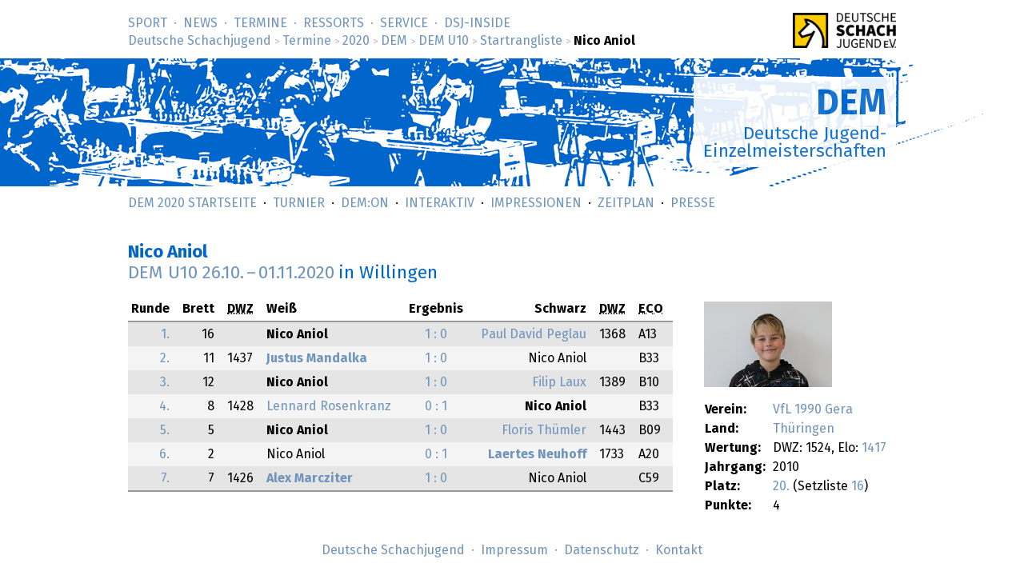

--- FILE ---
content_type: text/html; charset=utf-8
request_url: https://www.deutsche-schachjugend.de/2020/dem-u10/spieler/16/
body_size: 1968
content:
<!DOCTYPE html>
<html lang="de">
<head>
	<title>Nico  Aniol – DEM U10 2020 (Deutsche Schachjugend)</title>
	<meta name="viewport" content="width=device-width, initial-scale=1">
<link rel="stylesheet" href="/_behaviour/magnific-popup/dist/magnific-popup.css"> 
	<link rel="next" href="../17/" title="Nächste/r in Setzliste">
	<link rel="prev" href="../15/" title="Vorherige/r in Setzliste">
	<link rel="stylesheet" type="text/css" href="/_layout/tournaments/tournaments.css">
	<link rel="stylesheet" type="text/css" href="/_layout/dsj16/dsj16.css">
	<link rel="icon" href="/favicon.ico" type="image/x-ico">
	<link rel="apple-touch-icon-precomposed" href="/apple-touch-icon.png" type="image/png">
</head>
<body class="sports dem"  >
<div id="full">
<header><div id="head">
<p class="logo-wide"><a href="/" target="_top"><img src="/_layout/logo-60.png" alt="Deutsche Schachjugend" srcset="/_layout/logo-60.png 1x, /_layout/logo-120.png 2x"></a></p>
<nav>
<ul id="nav" class="nav">
<li class='first-child'><a href="/sport/">Sport</a></li>
<li><a href="/news/">News</a></li>
<li><a href="/termine/" class='below'>Termine</a></li>
<li><a href="/ressorts/">Ressorts</a></li>
<li><a href="/service/">Service</a></li>
<li><a href="/dsj-inside/">DSJ-&shy;Inside</a></li>
</ul>
<p id="breadcrumbs"> <a href="/">Deutsche Schachjugend</a> <em>&gt;</em> <a href="/termine/">Termine</a> <em>&gt;</em> <a href="/2020/">2020</a> <em>&gt;</em> <a href="/2020/../2020/dem/">DEM</a> <em>&gt;</em> <a href="/2020/../2020/dem/../dem-u10/">DEM U10</a> <em>&gt;</em> <a href="/2020/../2020/dem/../dem-u10/spieler/">Startrangliste</a> <em>&gt;</em> <strong>Nico Aniol</strong>
</p>
</nav>
</div>
<div id="banner">
<div class="banner" id="bannermap">
<div class="topic"><div class="box">
<h1><a href="/dem2020/">DEM</a></h1>
<p>Deutsche Jugend-<br>Einzelmeisterschaften</p>
</div></div>
</div>
</div>
<nav class="subnav">
<ul class="nav">
<li><a href="/dem2020/">DEM 2020 Startseite</a></li>
<li><a href="/dem2020/turnier/">Turnier</a></li>


<li><a href="/dem2020/demon/">DEM:On</a></li>

<li><a href="/dem2020/interaktiv/">Interaktiv</a></li>
<li><a href="/dem2020/impressionen/">Impressionen</a></li>


<li><a href="/termine/2020/dem/#zeitplan">Zeitplan</a></li>

<li><a href="/dem2020/presse/">Presse</a></li>
</ul>
</nav>
</header>
<div id="content">
<div class="text" role="main">
<h1><abbr title='Trainer'></abbr> Nico Aniol<br><a href="../../">DEM U10 26.10. – 01.11.2020</a> <em>in Willingen</em></h1>

<div class="playercard">
<p class="spielerbild js-gallery">
<a href="https://medien.deutsche-schachjugend.de/-/DSJ/2020/dem/Photos/10-26/GY9A8554.600.jpeg?v=2" class="js-img"><img src="https://medien.deutsche-schachjugend.de/-/DSJ/2020/dem/Photos/10-26/GY9A8554.160.jpeg?v=2" srcset="https://medien.deutsche-schachjugend.de/-/DSJ/2020/dem/Photos/10-26/GY9A8554.160.jpeg?v=2 x1, https://medien.deutsche-schachjugend.de/-/DSJ/2020/dem/Photos/10-26/GY9A8554.320.jpeg?v=2 x2" alt=""></a>
</p>
<table>
<tr><th>Verein:</th><td><a href="https://schach.in/vfl-1990-gera/">VfL 1990 Gera</a></td></tr>
<tr><th>Land:</th><td><a href="/2020/dem/lv/thueringen/">
Thüringen</a></td></tr>
<tr><th>Wertung:</th><td>
DWZ: 1524, Elo: 
<a href="https://ratings.fide.com/profile/16287096">1417</a></td></tr>
<tr><th>Jahrgang:</th><td>2010</td></tr>
<tr><th>Platz:</th><td><a href="../../tabelle/#s16">20.</a> (Setzliste <a href="../#s16">16</a>)</td></tr>
<tr><th>Punkte:</th><td>4</td></tr>
</table>
</div>

<div class="results">
<table class="spieler">
<thead>
<tr>
    <th class="tz"><span class="long">Runde</span> <span class="short">Rd</span></th>
    <th class="tz"><span class="long">Brett</span> <span class="short">B.</span></th>
    <th class="th longer"><abbr title="Deutsche Wertungszahl">DWZ</abbr></th>
    <th class="th">Weiß</th>
    <th class="tm"><span class="longer">Ergebnis</span> <span class="shorter">Erg.</span></th>
    <th class="ta">Schwarz</th>
    <th class="th longer"><abbr title="Deutsche Wertungszahl">DWZ</abbr></th>
    <th class="th"><abbr title="Eröffnungscode der Enzyklopädie der Schacheröffnungen">ECO</abbr></th>
</tr>
</thead>
<tr class='uneven'>
    <td class="tz"><a href="../../runde/1/">1.</a></td>
    <td class="tz">16</td>
    <td class="longer"></td>
    <td class="th"><strong>     Nico Aniol  </strong>   </td>
    <td class="tm"><a href="../../partien/1-16/">       1 : 0        </a></td>
    <td class="ta"> <a href="../../spieler/45/">    Paul David Peglau</a>        <span class="shorter">(1368)</span></td>
    <td class="longer">1368</td>
    <td>A13</td>
</tr>
<tr class='even'>
    <td class="tz"><a href="../../runde/2/">2.</a></td>
    <td class="tz">11</td>
    <td class="longer">1437</td>
    <td class="th"><strong> <a href="../../spieler/31/">    Justus Mandalka</a> </strong>    <span class="shorter">(1437)</span></td>
    <td class="tm"><a href="../../partien/2-11/">       1 : 0        </a></td>
    <td class="ta">     Nico Aniol      </td>
    <td class="longer"></td>
    <td>B33</td>
</tr>
<tr class='uneven'>
    <td class="tz"><a href="../../runde/3/">3.</a></td>
    <td class="tz">12</td>
    <td class="longer"></td>
    <td class="th"><strong>     Nico Aniol  </strong>   </td>
    <td class="tm"><a href="../../partien/3-12/">       1 : 0        </a></td>
    <td class="ta"> <a href="../../spieler/41/">    Filip Laux</a>       <span class="shorter">(1389)</span></td>
    <td class="longer">1389</td>
    <td>B10</td>
</tr>
<tr class='even'>
    <td class="tz"><a href="../../runde/4/">4.</a></td>
    <td class="tz">8</td>
    <td class="longer">1428</td>
    <td class="th"> <a href="../../spieler/34/">    Lennard Rosenkranz</a>       <span class="shorter">(1428)</span></td>
    <td class="tm"><a href="../../partien/4-8/">        0 : 1        </a></td>
    <td class="ta"><strong>     Nico Aniol  </strong>   </td>
    <td class="longer"></td>
    <td>B33</td>
</tr>
<tr class='uneven'>
    <td class="tz"><a href="../../runde/5/">5.</a></td>
    <td class="tz">5</td>
    <td class="longer"></td>
    <td class="th"><strong>     Nico Aniol  </strong>   </td>
    <td class="tm"><a href="../../partien/5-5/">        1 : 0        </a></td>
    <td class="ta"> <a href="../../spieler/29/">    Floris Thümler</a>       <span class="shorter">(1443)</span></td>
    <td class="longer">1443</td>
    <td>B09</td>
</tr>
<tr class='even'>
    <td class="tz"><a href="../../runde/6/">6.</a></td>
    <td class="tz">2</td>
    <td class="longer"></td>
    <td class="th">     Nico Aniol      </td>
    <td class="tm"><a href="../../partien/6-2/">        0 : 1        </a></td>
    <td class="ta"><strong> <a href="../../spieler/4/"> Laertes Neuhoff</a> </strong>    <span class="shorter">(1733)</span></td>
    <td class="longer">1733</td>
    <td>A20</td>
</tr>
<tr class='uneven'>
    <td class="tz"><a href="../../runde/7/">7.</a></td>
    <td class="tz">7</td>
    <td class="longer">1426</td>
    <td class="th"><strong> <a href="../../spieler/35/">    Alex Marcziter</a>  </strong>    <span class="shorter">(1426)</span></td>
    <td class="tm"><a href="../../partien/7-7/">        1 : 0        </a></td>
    <td class="ta">     Nico Aniol      </td>
    <td class="longer"></td>
    <td>C59</td>
</tr>
</table>
</div>

<script src="/_behaviour/default/link-rel-nav.js"></script>

</div>
</div>
<footer>
<div id="foot">
<div class="foot">
<nav>
<ul>
<li class='first-child'><a href="/">Deutsche Schachjugend</a></li>
<li><a href="/dsj-inside/organisation/impressum/">Impressum</a></li>
<li><a href="/dsj-inside/organisation/datenschutz/">Datenschutz</a></li>
<li class='last-child'><a href="/kontakt/">Kontakt</a></li>
</ul>
</nav>
</div>
</div>
</footer>
</div>
<script defer src="/_behaviour/magnificpopup/jquery-3.6.0.min.js"></script> 
<script defer src="/_behaviour/magnific-popup/dist/jquery.magnific-popup.js"></script>
<script defer src="/_behaviour/magnificpopup/gallery.js?lang=de"></script>
</body>
</html>

--- FILE ---
content_type: text/css; charset=UTF-8
request_url: https://www.deutsche-schachjugend.de/_layout/tournaments/tournaments.css
body_size: 3639
content:
/**
 * tournaments module
 * CSS
 *
 * Part of »Zugzwang Project«
 * https://www.zugzwang.org/modules/tournaments
 *
 * @author Gustaf Mossakowski <gustaf@koenige.org>
 * @copyright Copyright © 2016-2018, 2020-2023, 2025 Gustaf Mossakowski
 * @license http://opensource.org/licenses/lgpl-3.0.html LGPL-3.0
 */


/* tournament information */

.infocol		{ float: left; width: 46.5%; padding: 0 2% 1em 0; }
.infocol2		{ padding-right: 0; }
.infocol dt		{ font-weight: normal; font-style: italic; margin: 1em 0 0; }
.infocol dd		{ margin: 0 0 0 0; padding: 0; }
.infocol .tournament_links, .tournament_links
				{ margin-top: 1em; }
.tournament_links .explanation
				{ color: #444; margin: 1em 2.5em; }
@media screen and (max-width: 800px) {
	.infocol		{ float: none; padding: 0 0 1em; width: auto; }
}
@media screen and (max-width: 480px) {
	.infocol		{ font-size: 90%; }
}

.infocol_max	{ float: left; min-width: 22em; padding: 0 1% 1em 0; }
.infocol_map	{ float: left; max-width: 360px; padding: 0 1% 1em 0; }
@media screen and (max-width: 640px) {
	.infocol dd		{ margin: 0 .75em; }
	.infocol dd p	{ margin: 0; padding: 0; }
	.infocol_max	{ float: none; min-width: auto; padding: 0 0 1em; }
	.infocol_map	{ float: none; max-width: none; padding: 0 0 1em; }
}

/* results table */

.tournament		{ margin: 0 auto; text-align: center; }
.tableposition	{ white-space: nowrap; }

/* player card */

.spielerbild	{ padding: 0 1em 1em 0; margin: 0; }

.playercard		{ float: right; margin: 1em 0 1em 1em; max-width: 20em; }
.playercard table
				{ border-collapse: collapse; }
.playercard td
				{ padding-right: .75em; }
.playercard th
				{ padding-right: .5em; text-align: left; }
.playercard th, .playercard td
				{ vertical-align: top; }
@media screen and (max-width: 840px) {
	.playercard		{ float: none; }
}
@media screen and (max-width: 640px) {
	.playercard		{ margin: 1em .75em; }
}
.playercard	img	{ vertical-align: bottom; }


/* participants photos */

.galerie		{ text-align: center; margin: 1em 0; }
.galerie a		{ vertical-align: bottom; margin: 0 .75em .75em 0; 
				display: inline-block; min-width: 160px; background: #E0E0E0; }
.galerie img	{ vertical-align: bottom; }


/* team card */

.results table	{ border-collapse: collapse; margin: 1em 0; }
.results th, .results td
				{ padding: .25em .75em .25em .25em; }
.results th		{ text-align: left; }
.results thead th
				{ border-bottom-width: 2px; border-style: none none solid; 
				border-color: #999; }
.results thead th.heading
				{ border: none; padding-bottom: 0; }
.results td		{ vertical-align: top; }
.results .uneven td, .results .even td.checkered, .results tbody tr:nth-child(2n+1) td
				{ background: #E5E5E5; }
.results .even td, .results .uneven td.checkered,  .results tbody tr:nth-child(2n) td,
.results .bewerbungen tbody tr:nth-child(4n+3) td
				{ background: #F5F5F5; }
.results .bewerbungen .additional-data-row td
				{ background: white; }
.results tbody tr:target:nth-child(2n+1) td, .results tbody tr:target:nth-child(2n) td
				{ background: yellow; }
.results tbody tr:last-child td, .results tbody tr.subhead td
				{ border-bottom: 2px solid #999; }
.results tbody.theading tr:last-child td
				{ border-bottom: none; }
.results tbody tr td.no_data
				{ text-align: center; background: white; }
.results tbody tr.grouping td
				{ background: white; }
@media screen and (max-width: 640px) {
	.results		{ overflow: auto; }
	.results th, .results td
					{ padding: .2em .5em .2em .2em; }
}
@media print {
	.results table	{ font-size: 10pt; }
	.results .uneven td, .results .even td.checkered
					{ background: white; }
	.results thead th, .results tbody tr:last-child td
					{ border-color: black; }
	.results a[href^=http]:after
				{ content: ""; }
}

table.anmeldung, table.bewerbungen
				{ width: 100%; }


/* game colours */
/* game.template.txt */
.weiss, .schwarz
				{ width: .6em; height: .6em; border: 1px solid black;
				display: inline-block; vertical-align: middle; margin: 0 .25em 0 0; }
.weiss			{ background: white; }
.schwarz		{ background: black; }


/* chessgames */
/* game.template.txt */
.brett			{ padding: 1em 1em 1em 0; width: 340px; float: left;
				text-align: center; }
.brett table	{ margin: auto; }
.brett img		{ padding: 0; margin: 0; vertical-align: bottom; }
.brett .position
				{ border: 1px solid black; }
.zuege			{ margin-top: 1.5em; }
.PgnMoveText	{ max-width: 60em; }
.partieanmerkung
				{ font-size: 90%; font-style: italic; margin-top: 3em; 
				max-width: 60em; }
@media screen and (max-width: 640px) {
	.PgnMoveText	{ padding: 0 .75em; }
}
.brett-nav		{ font-size: 90%; border-collapse: collapse; }
.brett-nav input	{ padding: 0 .2em; }


/* standings, position table */

.results .bx	{ border-left: 1px solid #06C; }
.results .bxv	{ border-right: 1px solid #06C; }
.results .short, .results .shorter
				{ display: none; }
@media screen and (max-width: 800px) {
	.results .short	{ display: inline; }
	.results .long	{ display: none; }
}
@media screen and (max-width: 640px) {
	.results .shorter	{ display: inline; }
	.results .longer	{ display: none; }
}
@media print {
	.results .short	{ display: inline; }
	.results .long	{ display: none; }
	.results .bx, .results .bxv
					{ border-color: black; }
}
.results .identical_place
				{ visibility: hidden; }
.results .worse		{ color: red; }
.results .better	{ color: green; }
.results .equal		{ color: black; }

.results .tu	{ text-align: center; color: #888; } /* rating */
.results .tuz	{ text-align: right; color: #888; } /* setzliste */
.tz, tfoot th.tz
				{ text-align: right;  }
.results .tm	{ text-align: center; }
.results .live td
				{ font-weight: bold; color: red; }
@media screen and (max-width: 640px) {
	.results		{ font-size: 90%; padding: 0 .75em; }
}
.results .no_pairing
				{ text-align: center; font-style: italic; }

/* standings Einzelturnier */

.results .wertung
				{ padding-right: .4em; }
@media screen and (max-width: 720px) {
	.results .verein
				{ display: block; padding-top: 0; }
	.results th.verein
				{ position: relative; z-index: 2; margin-bottom: -1px; }
	.results .person
				{ display: block; padding-bottom: 0; }
	.results th.person
				{ border-bottom: none; }
	.results th.person:after { content: " / "; }
	.results tbody tr:last-child td.person
				{ border-bottom: none; }
}

/* standings Landesverband */

.results h2		{ margin-top: 1.5em; margin-bottom: 0;
				max-width: 28em; }
.results thead:first-child h2
				{ margin-top: 0; }
body table.lv tbody tr:last-child td
				{ border-bottom: none; }
.lv .spielerbild img
				{ max-width: 40px; vertical-align: bottom; }


/* standings, position table and team pairings */

.team_ergebnis .th, .results .th
				{ text-align: left; }
.team_ergebnis .ta, .results .ta
				{ text-align: right; }


/* team results */

.results .tsum	{ text-align: right; padding-left: 1.5em; }
.results .ergebnis
				{ white-space: nowrap; text-align: right; 
				padding-right: .25em; min-width: 1.6em; }


/* team pairings */

.team_ergebnis	{ border-collapse: collapse; display: inline-block; margin: 1em 1em 0 0; }
.team_ergebnis .weiss, .team_ergebnis .schwarz
				{ margin: .8em 0; }
.team_ergebnis th
				{ padding: 0 .4em .2em; height: 4em; line-height: 1.2; }
.team_ergebnis td
				{ background: #EEE; padding: .25em .25em 0; }
.team_ergebnis td.tz
				{ padding: 0 .2em; }
.team_ergebnis th.tz
				{ padding: 0 .2em .2em .2em; width: 1em; }
.team_ergebnis .th, .team_ergebnis .ta
				{ width: 9em; line-height: 1;  }
@media screen and (min-width: 1200px) {
	.team_ergebnis .th, .team_ergebnis .ta
					{ width: 11.8em; }
}
@media screen and (max-width: 640px) {
	.team_ergebnis	{ font-size: 90%; margin: 0 .75em; }
}

/* team pairings and player results */

.team_ergebnis .tm, .spieler .tm
				{ text-align: center; width: 5em; }
@media screen and (max-width: 640px) {
	.spieler .tm		{ width: 3em; }
}

/* navigation between rounds */

.relnav			{ clear: both; margin: 0; padding-top: 1em; }
.relnav .middle	{ float: left; padding-right: 1em; }
.relnav .next	{ float: right; padding-left: 1em; }
.relnav .prev	{ float: left; padding-right: 1em; }
@media print {
	.relnav			{ display: none; }
}

/* medals */

.medals td, .medals th
				{ width: 2.5em; text-align: center; padding: .25em .4em; 
				border-left: 1px solid #06C }
.medals td:first-child, .medals th:first-child
				{ text-align: left; width: auto; border-right: 1px solid #06C;
				border-left: none; padding-right: 1em; }
.medals tr:hover td
				{ background: #CCC; }
@media print {
	.medals td, .medals th { border-color: black; }
}

/* Karte mit Spielern */

#mapverein		{ width: 320px; height: 320px; background: #EEE; }
#participants_map		{ width: 480px; height: 600px; background: #DDD;
				border: 1px solid #666; }
#participants_map .verein
				{ font-size: 90%; margin: 0; background: #FFF; 
				padding: .25em .1em .1em .5em; }
.map_spieler	{ margin: 1em 0; padding: 0; list-style: none; }
.map_spieler li	{ margin: .25em 0; padding: 0; }
@media screen and (max-width: 640px) {
	#mapverein, #participants_map
					{ width: 100%; }
}

/* live games overview */

.liveturnier	{ margin: 1em 0 1em; padding-top: 1.5em; }


/* team presentation */

.teamer dt		{ padding-right: .5em; }
.teamer dd		{ padding: 0 0 .5em 0; margin: 0; }
.teamer h2		{ clear: both; padding-top: 2em; margin-bottom: 0;  }
.teamer h3		{ clear: both; padding-top: 1.5em; }
.teamer .teamerbild	
				{ float: right; padding: 0 0 .5em .5em; }
@media screen and (max-width: 640px) {
	.teamer dd		{ padding: 0 .75em .5em; }
}
@media screen and (min-width: 800px) {
	.teamer article	{ width: 48%; float: left; padding-right: 2%; }
	.teamer article.uneven	{ clear: left; }
}

/* gallery */

.gallery		{ list-style: none; margin: 1em 0; padding: 0; }
.gallery li		{ float: left; margin: 0; padding: 0 1% 1% 0; max-width: 32%; }
.gallery img	{ vertical-align: bottom; height: 200px; }

@media screen and (max-width: 1024px) {
	.gallery img	{ height: 180px; }
}
@media screen and (max-width: 960px) {
	.gallery img	{ height: 160px; }
}
@media screen and (max-width: 840px) {
	.gallery img	{ height: 140px; }
}
@media screen and (max-width: 720px) {
	.gallery img	{ height: 120px; }
}
@media screen and (max-width: 640px) {
	.gallery li		{ max-width: 49%;  }
	.gallery img	{ height: auto; }
}
@media screen and (max-width: 480px) {
	.gallery		{ padding: 0 1em; }
	.gallery li		{ float: none; padding: 0 0 .5em; width: 100%; max-width: 100%; }
	.gallery img	{ width: 100%; }
}

/* Meldeliste, sortierbar */

.results .sortonly
				{ display: none; }

.sortable th	{ cursor: pointer; }
.sortable th:after	{ content: '↓'; font-size: 75%; color: #999; }
.sortable th.vxJS_sorTable_header_desc:after
				{ content: '↑'; }
.meldung		{ color: #999; font-size: 85%; text-align: right; line-height: 1.7; }

/* map */

.kartenspalte
			{ page-break-before: always; }

/* interne Meldung */

#spieler .moretext_hidden, .spieler .moretext_hidden
				{ max-height: 3.2em; overflow: hidden; text-overflow: ellipsis; }
#spieler .text p, .spieler .text p
				{ margin-top: 0; }

table.spieler tr.hidden {
	display: none;
}
table.spieler td.show-more {
	cursor: pointer;
}

/* tournament series */

.tournaments ul	{ margin-bottom: 1em; }

/* list of short links floating */
/* livegames-series.template.txt */
.quicklinks		{ list-style: none; margin: .5em 0 1.5em 0; padding: 0;
				overflow: hidden; }
.quicklinks li	{ float: left; padding: 0 .5em; border-left: 1px solid #CCC; }
.quicklinks li:first-child
				{ padding-left: 0; border-left: none; }
@media screen and (max-width: 640px) {
	.quicklinks		{ padding: 0 .75em; }
}


/* liveresults.template.txt */
.teamname td	{ font-weight: bold; border-bottom: 1px solid black; }
.liveresults tr.grau td {color: #666;}
.liveresults tr.odd td {background-color: #DDD;}
.liveresults td, .liveresults th {padding-right: 1em; text-align: left;}


/* standings-update.template.txt */
.buttonliste	{ list-style: none; margin: 1em 0; padding: 0; }
.buttonliste li	{ margin: .25em 0; padding: 0; }


/* team-internal.template.txt */
.berechtigung ul
				{ margin: 1em 0; padding: 0; }
.berechtigung li
				{ list-style: none; margin: 0 0 .75em; padding: 0 0 0 2em; }
.berechtigung li input
				{ margin-left: -2em; }


/* team-registration.template.txt */
/* internal: team meldung */
.hinweisbox		{ float: left; max-width: 24em; padding: 0 1.5em 1em 0; }
.hauptbox		{ float: left; max-width: 34.5em; }
@media screen and (max-width: 50em) {
	.hauptbox	{ float: none; }
}
input.rangno	{ width: 3em; }
input.geburt	{ width: 6em; }
.player-search-abort
				{ float: right; }

/* team-registration.template.txt */
.results p.error
				{ max-width: 25em; }
.results p.explanation
				{ margin: 0; max-width: 25em; font-size: 90%; }
.results td.heading
				{ padding-top: .5em; font-style: italic; }
body .results tbody td.reselect
				{ background-color: green; color: white; }
.results tbody td.error, .results tbody tr.error td
				{ background-color: red; color: white; }


/* team-intern.template.txt */
span.komplett	{ color: green; font-weight: bold; }
span.unvollstaendig	{ color: red; font-weight: bold; }


/* team-registration.template.txt */
/* team-intern.template.txt */
/* etc. */
p.fuss			{ clear: both; padding: 1.5em 0; text-align: center; 
				max-width: none; font-weight: bold; }

/* zzbrick_request/tournamentmap.inc.php */
@media screen and (max-width: 640px) {
	#map h1		{ color: #000; }
}


/* team.template.txt */
@media screen and (max-width: 640px) {
	p.teamphoto	{ padding: 0; }
}

/* round-single.template.txt */
@media screen and (max-width: 400px) {
	.hidden400		{ display: none; }
}
@media screen and (min-width: 401px) {
	.show400		{ display: none; }
}

--- FILE ---
content_type: text/css; charset=UTF-8
request_url: https://www.deutsche-schachjugend.de/_layout/dsj16/dsj16.css
body_size: 6840
content:
/*
 * Zugzwang Project
 * deutsche-schachjugend.de
 * Copyright (c) 2016-2018, 2022 Gustaf Mossakowski <gustaf@koenige.org>
 * Copyright (c) 2020      Falco Nogatz <fnogatz@gmail.com>
 * CSS for everything else
 */


/**
 * chess16 theme
 * CSS
 *
 * Part of »Zugzwang Project«
 * https://www.zugzwang.org/themes/chess16
 *
 * @author Gustaf Mossakowski <gustaf@koenige.org>
 * @author Falco Nogatz <fnogatz@gmail.com>
 * @copyright Copyright © 2016-2018, 2022-2024 Gustaf Mossakowski
 * @copyright Copyright © 2020 Falco Nogatz
 * @license http://opensource.org/licenses/lgpl-3.0.html LGPL-3.0
 */


/* fonts */
@font-face	{ font-family: 'Fira Sans'; font-style: normal; font-weight: 400;
			src: local('Fira Sans'), local('FiraSans-Regular'),
			url(/_layout/chess16/fonts/FiraSans-Regular.woff2) format('woff2'),
			url(/_layout/chess16/fonts/FiraSans-Regular.woff) format('woff'); }
@font-face { font-family: 'Fira Sans'; font-style: normal; font-weight: 700;
			src: local('Fira Sans Bold'), local('FiraSans-Bold'),
			url(/_layout/chess16/fonts/FiraSans-Bold.woff2) format('woff2'),
			url(/_layout/chess16/fonts/FiraSans-Bold.woff) format('woff'); }
@font-face { font-family: 'Fira Sans'; font-style: italic; font-weight: 400;
			src: local('Fira Sans Italic'), local('FiraSans-Italic'),
			url(/_layout/chess16/fonts/FiraSans-Italic.woff2) format('woff2'),
			url(/_layout/chess16/fonts/FiraSans-Italic.woff) format('woff'); }


/* elements */
html, body	{ height: 100%; width: 100%; }
body		{ background: white; color: black; margin: 0; padding: 0; 
			font-family: "Fira Sans", Helvetica, sans-serif;
			line-height: 1.44; }

h1			{ font-size: 140%; margin: .5em 0 .25em; }
h1, h2		{ line-height: 1.2; }
h1+h2		{ margin-top: 0; }
h2			{ font-size: 125%; font-weight: normal; margin: 1.5em 0 .5em; }
h2+h3		{ margin-top: 0; }
h3			{ font-size: 110%; font-weight: bold; margin: 1.5em 0 .5em; }
h1 em, h2 em
			{ font-weight: normal; font-style: normal; }
h4			{ margin-bottom: 0; }
div h2:first-child, div h3:first-child
			{ margin-top: 1em; }

p, ul, ol, dl
			{ margin: .5em 0; hyphens: auto; }
ul ul, ol ol, ul ol, ol ul
			{ margin: 0; }
p, li, dd	{ max-width: 50rem; }

dl p		{ margin: 0; }
ul p, ol p	{ margin-bottom: 0; }
dt			{ font-weight: bold; }
hr			{ color: #CCC; background-color: #CCC; height: 1px; border: 0;
			margin: 1em 0; padding: 0; }

del			{ text-decoration: line-through; color: #999; }
del * 		{ text-decoration: line-through; }

img			{ border: 0; max-width: 100%; }

legend		{ text-wrap: balance; }

a			{ text-decoration: none; }
a:hover		{ text-decoration: underline; }
a:link, .nav a:visited
			{ color: #7094bb; }
a:visited	{ color: #AAA; }

a:target, h3:target, span:target, .results tr:target td,
.events tr:target td
			{ background-color: yellow; }
h2:target	{ background-color: yellow; padding-top: .5em;
			padding-bottom: .5em; }

@media print {
	body 		{ background: white; color: black; font-size: 11pt; }
	@page		{ margin: 1.5cm 1.5cm 2cm 2cm; }

	h1, h2, h3	{ page-break-after: avoid; }
	img			{ max-width: 100%; }
	figure, img	{ page-break-inside: avoid; }

	a:link, a:visited
				{ color: black; text-decoration: none; }
	a[href^=http]:after
				{ content: " [" attr(href) "] "; }
}
@media screen and (max-width: 640px) {
	h1			{ font-size: 130%; padding: 0 .58em; }
	h2			{ font-size: 120%; padding: 0 .625em; }
	h3			{ padding: 0 .68em; }
	dt			{ padding-left: .75em; }
	dd			{ padding: 0 0 0 2.25em; margin: 0; }
	p, dl, legend
				{ padding: 0 .75em; }
	td p		{ padding: 0 0; }
}


/* page.template.txt */
#full		{ position: relative; /* needed for footer positioning */
			height: auto !important; /* IE6: treated as min-height */
			min-height: 100%; /* real browsers */ }
.foot, .text, #head
			{ max-width: 60rem; margin: auto; padding: 0 .75em; }
#head		{ padding-top: 1px; position: relative; min-height: 4.5em; }
#foot		{ clear: both; padding: 1em 0 .5em; text-align: center; 
			position: absolute; bottom: 0; width: 100%; }
#foot, #head
			{ color: #999; }
#foot a, #head a
			{ text-decoration: none; }
#foot a:hover, #head a:hover
			{ text-decoration: underline; }
.banner		{ width: 100%; height: 160px; position: relative;
			background-repeat: no-repeat; background-position: 50% 50%; }
.logo-top	{ position: absolute; z-index: 1000; right: .75em; width: 60px; 
			top: .5em; background: #FFF; margin: 0; }
.logo-wide	{ position: absolute; z-index: 1000; right: .75em; height: 48px; 
			top: .5em; background: #FFF; margin: 0; }
.logo-top img, .logo-wide img
			{ vertical-align: bottom; }
.logo-top a:hover img
			{ background: #CCC; }
.logo-wide img
			{ height: 44px; padding-top: 8px; }
@media screen and (max-width: 480px) {
	.banner		{ height: 80px; background-size: auto 80px; }
	.logo-wide img
				{ height: 36px; padding-top: 12px; }
}
@media screen and (max-width: 320px) {
	.logo-wide img
				{ height: 32px; padding-top: 14px; }
}
@media screen and (max-width: 640px) {
	p.logo-top, p#breadcrumbs, p.logo-wide
				{ padding: 0; }
}

#content	{ overflow: hidden; padding-bottom: 4em; text-align: center; }
.text		{ padding: 1em .75em; line-height: 1.4; text-align: left; }
@media screen and (max-width: 640px) {
	#content	{ padding-bottom: 8rem; }
	#foot		{ bottom: .75em; background: white;
				padding: 0; font-size: 90%; width: auto; left: 0; right: 0; }
	#head		{ position: static; }
	.text		{ padding: 1em 0; }
}

/* navigation */
.below a		{ font-weight: bold; }
#breadcrumbs
			{ margin: 0 80px .25em 0; line-height: 1.2; color: #000; }
#breadcrumbs em
			{ font-style: normal; font-size: 80%; color: #BBB; }
#nav		{ margin: 1em 110px 0 0; padding: 3px 0; }
.nav		{ list-style: none; text-transform: uppercase; line-height: 1.2; }
.nav li		{ margin: 0; padding: 0; display: inline; }
.nav li:before
			{ content: " \00a0·\00a0\00a0"; }
.nav li:first-child:before
			{ content: ""; }
.nav strong	{ color: #000; }
@media screen and (max-width: 640px) {
	#breadcrumbs
				{ position: absolute; bottom: 5.5rem; margin: 0; left: .75em;
				text-align: center; right: .75em; }
	.nav, #breadcrumbs
				{ font-size: 90%; }
}
@media print {
	#foot, .nav, #breadcrumbs
				{ display: none; }
}

.subnav			{ margin: .75em auto; padding: 0 .75em; max-width: 60em; }
.subnav	ul		{ margin: 0; padding: 0; }
@media screen and (max-width: 640px) {
	.subnav			{ text-align: center; padding: 0 .25em; }
}

/* foot of page */
#foot nav ul
			{ clear: left; margin: 0 auto 1em; padding: 0; list-style: none; }
#foot nav li
			{ margin: 0; padding: 0; display: inline-block; }
#foot nav li:before
			{ content: " \00a0·\00a0\00a0"; }
#foot nav li:first-child:before
			{ content: ""; }
#foot nav ul .searchform
			{ display: inline-block; }
#foot nav ul .searchform label
			{ display: none; }

/* colour schemes */
@media screen {
	.error .banner	{ background-color: #C00;
					background-image: url('/_layout/chess16/bg-error.png');
					background-position: 60% 50%; }
}

@media screen {
	.wide			{ max-width: none; margin: 0 auto; display: inline-block; }
	.wide div.zzfilter
					{ max-width: 60em; margin-left: auto; margin-right: auto; }
	.wide table.data td
					{ max-width: 20em; }
}
@media screen and (min-width: 62em) {
	.wide			{ min-width: 60em; }
}
@media print {
	.banner		{ display: none; }
	.noprint	{ display: none; }
}
@media screen and (max-width: 640px) {
	#text		{ padding: 0 .75em; }
	p.logo-top, p#breadcrumbs, p.logo-wide
				{ padding: 0; }
}


/* general classes for multiple templates */
/* errors */
p.error, div.error
				{ background: #C00; color: white; max-width: 30em;
				padding: .25em; font-weight: bold; }
/* other */
.nobr			{ white-space: nowrap; }
.abstract		{ font-size: 120%; line-height: 1.4; margin: 1em 0;
				max-width: 50rem; }
@media screen and (max-width: 640px) {
	.nobr			{ white-space: normal; }
}
.note			{ font-size: 120%; }
.note strong	{ color: #C00; }
/* numbers */
#content .number	{ text-align: right; padding-right: .25em; }
.col2 			{ width: 47%; float: left; padding: 0 2% 1em 0;
				overflow: hidden; }
@media screen and (max-width: 640px) {
	.col2			{ width: auto; float: none; padding: 0; margin: 0; }
}
#zzform .add-new	{ max-width: 60em; }


/* login form */
/* calendar: online registration */
#login, .application
				{ max-width: 60em; margin: 0 auto; }
.login label	{ display: block; float: left; width: 10em; }
.login .submit	{ margin-left: 10em; }
.login fieldset, fieldset.application
				{ background: #d6e4b3; max-width: 32em; border: none; }
				/* @todo green, @todo stripes */
.login legend, .application legend
				{ background: #d6e4b3; padding: .25em .5em; }
.login p, .application p
				{ padding: 0 .5em; clear: left; margin: .5em 0; }
.login, .application
				{ margin-top: 1.5em; }
.logintext		{ float: right; max-width: 28em; padding: .5em 0 1em 2em; }


/* feedback/feedback.template.txt */
@media screen and (max-width: 640px) {
	textarea#feedback		{ margin: 0 .75em; max-width: 92%; }
	.feedback input			{ max-width: 98%; }
}

/* zzform */
div.text #zzform	{ padding: 0; }
@media screen and (max-width: 640px) {
	#zzform table.data	{ margin: .5em 1em; }
	#zzform .pages		{ margin-left: 1em; }
}

/* zzform list display */
#zzform ul.data li
			{ max-width: 126px; height: 240px; }

/* zzform separator */
#zzform .separator
			{ padding: 0 .5rem; }

/* subpages */
.subpages .important
			{ font-weight: bold; margin-top: .5em; margin-bottom: .5em; }


/* internal: status traffic ligths */
/* custom/templates/bewerber-lv.template.txt */
/* custom/templates/bewerber-overview.template.txt */
/* custom/zzbrick_tables/buchungen.php */
/* custom/zzbrick_tables/participations.php */
/* rooms/templates/checkin.template.txt */
/* tournaments/zzbrick_tables/teams.php */
.status-yes, .status-no, .status-open, .status-partly, .status-exempt
				{ float: left; width: 1em; height: 1em; border: 1px solid black; 
				margin-right: .5em; }
.status-yes		{ background-color: green; }
.status-no		{ background-color: red; }
.status-open	{ background-color: yellow; }
.status-partly	{ background-color: black; }
.status-exempt	{ background-color: cornflowerblue; }


/* search */
.searchform label
			{ display: none; }
div.searchresults h2:first-child
			{ margin-top: 0; }
.searchresults .search-items
			{ margin: 1rem 0; padding: 0; list-style: none; }
.searchresults .search-items li
			{ margin: 0 0 1em 0; padding: 0; clear: left;
			/* following code all to avoid breaks inside li element */
			break-inside: avoid-column; }
.searchresults .search-items img
			{ width: 80px; height: 80px; float: left; margin: 0 1rem 1rem 0; }

@media screen and (min-width: 721px) {
	.searchresults .search-items
				{ columns: 2; }
}


html, body	{ height: 100%; width: 100%; }
body		{ background: white; color: black; margin: 0; padding: 0; 
			font-family: "Fira Sans", Helvetica, sans-serif;
			line-height: 1.44; }

h1			{ font-size: 140%; margin: .5em 0 .25em; }
h1, h2		{ line-height: 1.2; }
h1+h2		{ margin-top: 0; }
h2			{ font-size: 125%; font-weight: normal; margin: 1.5em 0 .5em; }
h2+h3		{ margin-top: 0; }
h3			{ font-size: 110%; font-weight: bold; margin: 1.5em 0 .5em; }
h1 em, h2 em, .sports h1 a
			{ font-weight: normal; font-style: normal; }
h4			{ margin-bottom: 0; }
div h2:first-child, div h3:first-child
			{ margin-top: 1em; }

p, ul, ol, dl
			{ margin: .5em 0; hyphens: auto; }
ul ul, ol ol, ul ol, ol ul
			{ margin: 0; }
p, li, dd	{ max-width: 50em; }

dl p		{ margin: 0; }
ul p, ol p	{ margin-bottom: 0; }
dt			{ font-weight: bold; }
@media screen and (max-width: 640px) {
	h1			{ font-size: 130%; padding: 0 .58em; }
	h2			{ font-size: 120%; padding: 0 .625em; }
	h3			{ padding: 0 .68em; }
	dt			{ padding-left: 0; }
	dd			{ padding: 0 0 0 2.25em; margin: 0; }
	p, #text, dl, legend
				{ padding: 0 .75rem; }
	td p		{ padding: 0 0; }
	p.teamphoto, p.logo-top, p#breadcrumbs, p.date, .costs p, p.logo2-top, p.logo-wide
				{ padding: 0; }
}

hr			{ color: #CCC; background-color: #CCC; height: 1px; border: 0;
			margin: 1em 0; padding: 0; }

del			{ text-decoration: line-through; color: #999; }
del * 		{ text-decoration: line-through; }

img			{ border: 0; max-width: 100%; }

a			{ text-decoration: none; }
a:hover		{ text-decoration: underline; }
a:link, .nav a:visited
			{ color: #7094bb; }
a:visited	{ color: #AAA; }

a:target, h3:target, span:target, .results tr:target td,
.events tr:target td
			{ background-color: yellow; }
h2:target	{ background-color: yellow; padding-top: .5em;
			padding-bottom: .5em; }

#full		{ position: relative; /* needed for footer positioning */
			height: auto !important; /* IE6: treated as min-height */
			min-height: 100%; /* real browsers */ }

.foot, .text, #head
			{ max-width: 60em; margin: auto; padding: 0 .75em; }
#head		{ padding-top: 1px; position: relative; min-height: 4.5em; }
#foot		{ clear: both; padding: 1em 0 .5em; text-align: center; 
			position: absolute; bottom: 0; width: 100%; }
#foot, #head
			{ color: #999; }
#foot a, #head a
			{ text-decoration: none; }
#foot a:hover, #head a:hover
			{ text-decoration: underline; }
.banner		{ width: 100%; height: 160px; position: relative;
			background-repeat: no-repeat; background-position: 50% 50%; }
.logo-top	{ position: absolute; z-index: 1000; right: .75em; width: 60px; 
			top: .5em; background: #FFF; margin: 0; }
.logo-wide	{ position: absolute; z-index: 1000; right: .75em; height: 48px; 
			top: .5em; background: #FFF; margin: 0; }
.logo2-top	{ position: absolute; z-index: 1000; right: .75em; width: 140px; 
			top: .5em; background: #FFF; margin: 0; height: 60px; }
.logo2-top img.first-child
			{ padding-right: 10px; }
.logo-top img, .logo2-top, .logo-wide img
			{ vertical-align: bottom; }
.logo-wide img
			{ height: 44px; padding-top: 8px; }
@media screen and (max-width: 480px) {
	.banner		{ height: 80px; background-size: auto 80px; }
	.logo-wide img
				{ height: 36px; padding-top: 12px; }
}
@media screen and (max-width: 320px) {
	.logo-wide img
				{ height: 32px; padding-top: 14px; }
}

#content	{ overflow: hidden; padding-bottom: 4em; text-align: center; }
.text		{ padding: 1em .75em; line-height: 1.4; text-align: left; }
@media screen and (max-width: 640px) {
	#content	{ padding-bottom: 8em; }
	#foot		{ bottom: .75em; background: white;
				padding: 0; font-size: 90%; width: auto; left: 0; right: 0; }
	#head		{ position: static; }
	.text		{ padding: 1em 0; }
}

@media screen and (max-width: 640px) {
	.foot .dsj		{ display: none; }
}

.logo-top a:hover img
				{ background: #CCC; }


/* navigation */

#breadcrumbs
			{ margin: 0 80px .25em 0; line-height: 1.2; color: #000; }
#breadcrumbs em
			{ font-style: normal; font-size: 80%; color: #BBB; }
#nav		{ margin: 1em 110px 0 0; padding: 3px 0; }
.nav		{ list-style: none; text-transform: uppercase; line-height: 1.2; }
.nav li		{ margin: 0; padding: 0; display: inline; }
.nav li:before
			{ content: " \00a0·\00a0\00a0"; }
.nav li:first-child:before
			{ content: ""; }
.nav strong	{ color: #000; }

.subnav			{ margin: .75em auto; padding: 0 .75em; max-width: 60em; }
.subnav	ul		{ margin: 0; padding: 0; }
@media screen and (max-width: 640px) {
	#breadcrumbs
				{ position: absolute; bottom: 5.5em; margin: 0; left: .75em;
				text-align: center; right: .75em; }
	.nav, #breadcrumbs
				{ font-size: 90%; }
	.subnav			{ text-align: center; padding: 0 .25em; }
}
@media screen and (max-width: 480px) {
	#breadcrumbs
				{ bottom: 7em; }
}
@media screen and (max-width: 360px) {
	#breadcrumbs
				{ bottom: 9em; }
	#content	{ padding-bottom: 11em; }
}

@media print {
	#foot, .nav, #breadcrumbs
				{ display: none; }
}

/* images */

.links			{ float: left; margin: 0 1em 1em 0; clear: left; }
.rechts			{ float: right; margin: 0 0 1em 1em; }

@media screen and (max-width: 640px) {
	p.teamphoto, p#breadcrumbs, p.date, .costs p
				{ padding: 0; }
}


/* colour schemes */

@media screen {
	.news h1, .news h2, .calendar h1, .calendar h2
					{ color: #C00; }
	.news .banner, .calendar .banner
					{ background-color: #C00;
					background-image: url('/_layout/dsj16/backgrounds/bg-calendar.png'); }

	.sports h1, .sports h2, .ressorts h1, .ressorts h2
					{ color: #06C; }
	.sports .banner, .ressorts .banner
					{ background-color: #06C;
					background-image: url('/_layout/dsj16/backgrounds/bg-sports.png'); }
	.sports.dem .banner
					{ background-image: url('/_layout/dsj16/backgrounds/bg-dem.png'); }

	.intern h1, .intern h2
					{ color: #539C00; }
	.intern .banner
					{ background-color: #539C00;
					background-image: url('/_layout/dsj16/backgrounds/bg-intern.png'); }

	.glossar h1, .glossar h2
					{ color: #FC0; }
	.glossar .banner
					{ background-color: #FC0;
					background-image: url('/_layout/dsj16/backgrounds/bg-glossar.png'); }

	.hilfe h1, .hilfe h2
					{ color: #9932CC; }
	.hilfe .banner	{ background-color: #9932CC;
					background-image: url('/_layout/dsj16/backgrounds/bg-hilfe.png'); }
}

.topic			{ max-width: 60em; margin: 0 auto; color: #06C;
				text-align: right; line-height: 1; position: relative;
				height: 160px; }
.topic .box		{ position: absolute; right: 0; bottom: 1.5em;
				background: white; opacity: .9; padding: .5em .75em; }
.topic p		{ max-width: none; margin: 0; font-size: 140%; }
.topic h1		{ margin: 0; padding: 0; font-size: 280%; color: #06C; }
.topic h1 a		{ font-weight: bold; color: #06C; }
@media screen and (max-width: 640px) {
	.topic p		{ padding: 0; margin: 0; }
}
@media screen and (max-width: 480px) {
	.topic			{ height: 80px; }
	.topic .box		{ bottom: .5em; }
	.topic h1		{ font-size: 140%; }
	.topic p		{ font-size: 70%; }
}

/* errors */

p.error, div.error
				{ background: #C00; color: white; max-width: 30em;
				padding: .25em; font-weight: bold; }
.note			{ font-size: 120%; }
.note strong	{ color: #C00; }

/* numbers */

#content .number	{ text-align: right; padding-right: .25em; }
#content .no_number.number /* internal */
				{ text-align: left; }

/* list of short links floating */

.quicklinks		{ list-style: none; margin: .5em 0 1.5em 0; padding: 0;
				overflow: hidden; }
.quicklinks li	{ float: left; padding: 0 .5em; border-left: 1px solid #CCC; }
.quicklinks li:first-child
				{ padding-left: 0; border-left: none; }
@media screen and (max-width: 640px) {
	.quicklinks		{ padding: 0 .75em; }
}


/* calendar */

.events			{ margin: 0 0 1em 0; border-collapse: collapse; }
.events h2		{ margin: 1.5em 0 0; padding: 0; }
.events td, .events th
				{ border-top: 1px dotted #999; vertical-align: top; }
.events td		{ text-align: left; padding: .25em .5em .15em 0; }
.events th 		{ text-align: right; padding: .25em .5em .15em 0; white-space: nowrap; }
.events tr:first-child td, .events tr:first-child th
				{ border-top: none; }
.events tr.identical td, .events tr.identical th
				{ border-top: none; padding-top: 0; }
.events td p, .events th p
				{ margin: 0; }
.events ul, body .events li
				{ padding: 0 .15rem; margin: 0 .5rem; }
.events ins		{ color: #b73b53; } /* does not take place */
.events th em	{ font-weight: normal; font-style: normal; } /* time */
.events .anreisser
				{ color: #666; }
@media screen and (max-width: 640px) {
	.events			{ margin: 0 .75em 1em; }
	.events th		{ text-align: left; font-weight: normal; padding-top: .5em; }
	.events th br	{ display: none; }
	.events td		{ border-top: none; padding-left: 1em; }
	.events .month	{ padding-left: 0; }
	.events td, .events th
					{ display: block; }
	.events .anreisser
					{ font-size: 90%; }
}

.event .details	{ margin-top: 1em; }
.event .details table
				{ border-collapse: collapse; font-size: 90%;
				margin: .75em 0 1.5em 0; }
.event .details td
				{ padding-right: 1.5em; padding-top: .25em; vertical-align: top;
				border-bottom: 1px dotted #CCC; padding-bottom: .25em;
				max-width: 32em; }
.event .details thead th
				{ border-bottom-width: 2px; border-style: none none solid;
				border-color: #CCC; text-align: left; }
.event .details p.date
				{ margin: .5em 0 0; color: #C00; font-weight: normal;
				font-size: 120%; }
.event .details em
				{ color: #666; }
.event .details dd, .event .details dt
				{ margin: 0; padding: 0; }
.event .details dt
				{ padding-right: .25em; display: inline; }
.event .details dt:after { content: ": "; }
.event .details dt:before { content: "\A"; white-space: pre; }
.event .details dt:first-child:before
				{ content: ""; }
.event .details dd
				{ display: inline; }
.event .details h3
				{ font-size: 100%; clear: left; float: left; 
				padding-right: .5em; margin: 0; }
.event .details h3:after { content: ": "; }
.event .details ul
				{ clear: left; }
.event .more_desc
				{ margin-left: 1.8em; }
.event .js-expand_hidden .more_desc
				{ display: none; }
.event .choice	{ padding-top: .2em; }
.event .js-expand .choice
				{ font-weight: bold; }
.event .js-expand_hidden .choice
				{ font-weight: normal; color: #7094bb; cursor: pointer; }
.event .js-expand_hidden .choice:after
				{ content: " [\2026]"; }
.event .costs	{ margin: 0; }
.event .costs_desc
				{ color: #666; font-size: 90%; margin: .25em 0 .5em 0; }
.event .zeitplanbeschreibung p
				{ margin: 0; }

.event .foerderer 		{ font-style: italic; overflow: hidden; }
.event .foerderer ul	{ padding: 0; margin: 0; }
.event .foerderer li	{ list-style: none; float: left; padding: 0 1em 1em 0; margin: 0; }

.wichtig		{ font-weight: bold; text-align: center; }
@media screen and (max-width: 640px) {
	.event .details table	{ margin: .75em }
}

/* calendar: archive */
.events-years		{ margin: 0; padding: 0; }
.events-years li	{ list-style: none; float: left; border-left: 1px solid #CCC; 
				padding: 0 .5em; }
.events-years li:first-child
				{ border-left: none; padding-left: 0; }
@media screen and (max-width: 640px) {
	.events-years		{ margin: 0 .75em; }
}

/* calendar: info */

.calendar .info
				{ float: right; width: 16em; padding: .75em; margin: 0;
				background: #EEE; margin: 1em 0 1em 1em; }
.calendar .info h2
				{ margin-top: 0; }
.calendar .info ul
				{ list-style: none; margin: 1em 0; padding: 0; }
.calendar .info li
				{ margin: .5em 0; padding: 0; }
@media screen and (max-width: 50em) {
	.calendar .info
				{ width: auto; float: none; margin: 1em 0; }
}

/* calendar: event */

.event			{ max-width: 72em; }
.event h1 small	{ font-weight: normal; }
.event .info	{ float: right; width: 20em; padding: 0 0 1em 1em; margin: 0;
				background: white; }
.event .info h3:first-child
				{ margin-top: .5em; }
.event .info #calendarmap
				{ width: 320px; height: 320px; background: #CCC;
				margin: 1em 0 0; padding: 0; }
.event .info dt	{ margin: 1em 0 .25em 0; }
.event .info dt.desc
				{ font-weight: normal; font-size: 90%; color: #666; }
.event .info dd	{ padding: 0; margin: 0 0 .5em 0; line-height: 1.3; }
.event .details dd
				{ margin-bottom: .5em; }
.event .info ul	{ margin: .5em 0; padding: 0 0 0 1em; }
@media screen and (max-width: 640px) {
	.event .info #calendarmap
				{ width: 100%; }
	.event .info ul
				{ padding: 0 .75em 0 1.75em; }
}
@media screen and (max-width: 50em) {
	.event .info	{ width: auto; float: none; padding: 1em 0; }
}
.event .anfahrt, .event .detail, .calendar .detail
				{ line-height: 1.3; font-size: 90%; color: #666; }

.event .farbklecks /* Ausbildung */
				{ display: inline-block; width: .8em; height: .8em;
				border: .2em solid white; margin-right: .5em; margin-top: .1em;
				vertical-align: top; line-height: 1; }

.event #anmeldung
				{ max-width: 36em; border: none; padding: 0; margin: 1em 0; }
.event #anmeldung div, .event #anmeldung #zzform
				{ padding: 0; margin: 0; }
.event #anmeldung #zzform
				{ padding-top: .5em; }
.event #anmeldung h2
				{ display: none; }
.event #anmeldung table
				{ margin: 1em 0 0; padding: 0; }
.event #anmeldung textarea
				{ max-width: 32em; }
.event #anmeldung legend
				{ font-weight: bold; padding: 0; }
@media screen and (max-width: 640px) {
	.event #anmeldung
					{ padding: 0 .75rem;}
	.event #anmeldung legend p
					{ padding: 0; }
}

/* Bearbeiten */

form.edit		{ margin: 1em 0; }
a.edit			{ background: #fdf0be; }
a.edit:before	{ content: "\2192  "; }


/* competition results */

table.data		{ border-collapse: collapse; }
table.data td, table.data th
				{ padding: .15em .5em .15em .5em; }
table.data td:first-child, table.data th:first-child
				{ padding-left: 0; }
.data tr.place1 td
				{ font-weight: bold; }
table.data tbody tr:first-child
				{ border-top: 1px solid black; }
table.data tbody tr:last-child
				{ border-bottom: 1px solid black; }
.data .place	{ width: 16px; height: 16px; text-align: right; }

.data tr.place1 .place
				{ background-color: #C98910; color: white; }
.data tr.place2 .place
				{ background-color: #A8A8A8; color: white; }
.data tr.place3 .place
				{ background-color: #965A38; color: white; }
@media screen and (min-width: 720px) {
	.data .player	{ width: 15em; }
	.data .club		{ width: 15em; }
}

/* login form */
/* calendar: online registration */

/*
 * Cascading Style Sheets (CSS)
 * for login form
 *
 * Part of »Zugzwang Project«
 * https://www.zugzwang.org/modules/default
 *
 * @author Gustaf Mossakowski <gustaf@koenige.org>
 * @copyright Copyright © 2025 Gustaf Mossakowski
 * @license http://opensource.org/licenses/lgpl-3.0.html LGPL-3.0
 */


#login		{ max-width: 40rem; margin: 5rem auto; 
			--default_login_css_background_color: ; }
#login fieldset
			{ position: relative; border: none; margin: 2.5rem 0 1rem;
			display: grid; grid-template-columns: 9rem 12.5rem; gap: .5rem;
			background: var(--default_login_css_background_color) url(/_layout/dsj16/zugzwang-stripes.png) repeat-y 100% 0;
			background-size: 75%; padding: 1.5rem 1rem 1rem; border-radius: 3px; }
#login legend
			{ position: absolute; padding: .75rem 1rem; transform: translateY(-50%);
			background-color: inherit; border-radius: inherit; }
#login form	{ margin: 1rem 0 0; }
#login fieldset p	{ margin: 0; }
#login input[type=submit], p.submit
			{ grid-column: 2 / 3; height: 1.6rem; }
#login .error
			{ grid-column: 1 / 3; text-wrap: balance; }
@media screen and (max-width: 30rem) {
	#login fieldset
				{ background-size: 75%; }
}
@media screen and (max-width: 25rem) {
	#login		{ margin: 1rem auto; }
	#login fieldset
				{ grid-template-columns: auto; background-size: 100%;
				background-position: 4rem 0; }
	#login input[type=submit], p.submit
				{ grid-column: 1 / 2; }
	#login fieldset label
				{ margin-bottom: -.25rem; }
	#login .error
				{ grid-column: 1 / 2; }
}

#login, .application
				{ max-width: 60em; margin: 0 auto; }
#login fieldset, fieldset.application
				{ background: #d6e4b3; max-width: 32em; border: none; }
				/* @todo green, @todo stripes */
.application legend
				{ background: #d6e4b3; padding: .25em .5em; }
.application p
				{ padding: 0 .5em; clear: left; margin: .5em 0; }
.application	{ margin-top: 1.5em; }
.logintext		{ float: right; max-width: 28em; padding: 0 0 1em 2em; }
.logintext p	{ margin-top: 0;}
@media screen and (max-width: 60rem) {
	.logintext		{ float: none; padding: 1rem 0; }
}

/* internal area */

.col2 			{ width: 47%; float: left; padding: 0 2% 1em 0;
				overflow: hidden; }
@media screen and (max-width: 640px) {
	.col2			{ width: auto; float: none; padding: 0; margin: 0; }
}

@media screen {
	.wide			{ max-width: none; margin: 0 auto; display: inline-block; }
	.wide div.zzfilter
					{ max-width: 60em; margin-left: auto; margin-right: auto; }
	.wide table.data td
					{ max-width: 20em; }
}
@media screen and (min-width: 62em) {
	.wide			{ min-width: 60em; }
}
#zzform .add-new	{ max-width: 60em; }

/* internal: Meldung Teamaufstellung */

input.rangno	{ width: 3em; }
input.jahr		{ width: 4em; }
input.geburt	{ width: 6em; }

/* meldunglv.template.txt */
input.hidden	{ display: none; }


/* internal: liveergebnisse */

.turnier		{ border-collapse: collapse; }
.turnier td
				{ padding-right: .75em; }
.turnier th
				{ padding-right: .5em; text-align: left; }
.turnier th, .turnier td
				{ vertical-align: top; }
.turnier .teamname td
				{ font-weight: bold; border-bottom: 1px solid black;
				padding-top: 1em; }

/* contact.template.txt */
/* person.template.txt */
.infomsg		{ background-color: green; color: white; font-weight: bold;
				padding: .25em; }

/* internal: team meldung */

.hinweisbox		{ float: left; max-width: 24em; padding: 0 1.5em 1em 0; }
.hauptbox		{ float: left; max-width: 34.5em; }
span.komplett	{ color: green; font-weight: bold; }
span.unvollstaendig	{ color: red; font-weight: bold; }
p.fuss			{ clear: both; padding: 1.5em 0; text-align: center; 
				max-width: none; font-weight: bold; }
.results p.error
				{ max-width: 25em; }
.results p.explanation
				{ margin: 0; max-width: 25em; font-size: 90%; }
.results td.heading
				{ padding-top: .5em; font-style: italic; }
body .results tbody td.reselect
				{ background-color: green; color: white; }
.results tbody td.error, .results tbody tr.error td
				{ background-color: red; color: white; }
@media screen and (max-width: 50em) {
	.hauptbox	{ float: none; }
}

/* internal: map */

#zzform #map	{ height: 640px; margin: 1em 0; background: #DDD; }
/* default/kml-coordinates.template.txt  */
#map .kmldesc	{ font-size: 80%; padding: 0 5px; line-height: 1.2; }
#map .kmldesc img	{ float: left; padding: 0 10px 5px 0; }
#map .kmlhead	{ margin: 0; padding: 0 5px 10px; }

/* Herkunftsorte */
#map .logo-wide	{ display: none; }
#map #nav		{ display: none; }


/* Bilder */

.left			{ float: left; padding: 0 0 .5em .5em; }
.right			{ float: right; padding: 0 .5em .5em 0; }


/* internal: persons */

.contact th		{ padding: .25em .5em .25em 0; vertical-align: top; }
.contact td		{ padding: .25em 0 .25em; vertical-align: top; }

.contact table	{ border-collapse: collapse; margin: 1em 0; }
.contact tbody tr:nth-child(2n+1) td, .contact tbody tr:nth-child(2n+1) th
				{ background: #F0F0F0; }
.contact tbody tr:nth-child(2n) td, .contact tbody tr:nth-child(2n) th
				{ background: #FFF; }
.contact tbody tr:target:nth-child(2n+1) td, .contact tbody tr:target:nth-child(2n) td,
.contact tbody tr:target:nth-child(2n+1) th, .contact tbody tr:target:nth-child(2n) th
				{ background: yellow; }
.contact ul		{ margin: 0; padding: 0; list-style: none; }
.contact li		{ margin: 0; padding: 0; }
.contact p		{ margin: 0 0 .5em; }

.contact .teilnahmen
				{ margin: 0; }
.contact .teilnahmen th
				{ padding: .1em .5em .1em 0;
				font-weight: normal; font-style: italic; }
.contact .teilnahmen tbody th
				{ text-align: right; }
.contact .teilnahmen td
				{ padding: .1em .5em .1em 0; }
.contact .teilnahmen tbody tr:nth-child(2n+1) td, .contact .teilnahmen tbody tr:nth-child(2n+1) th
				{ background: transparent; }
.contact .teilnahmen tbody tr:nth-child(2n) td, .contact .teilnahmen tbody tr:nth-child(2n) th
				{ background: transparent; }
.contact .nurmeldung, .contact .nurmeldung a
				{ color: #CCC; }
.contact .platz1	span { background-color: #C98910; color: white; padding: 0 .25em; }
.contact .platz2	span { background-color: #A8A8A8; color: white; padding: 0 .25em;}
.contact .platz3	span { background-color: #965A38; color: white; padding: 0 .25em;}

/* Glossar */

.glossar dl		{ margin: 1em 0; hyphens: auto; }
.glossar dt		{ font-size: 1.5em; float: left; clear: left; width: 4em;
				color: #FC0; margin-top: -.4em; }
.glossar dd		{ margin: 0 0 1.4em 6em; }
.glossar dt a, .glossar h2 a
				{ display: inline-block; visibility: hidden; width: 1em; margin-left: -1em; }
.glossar dt:hover a, .glossar h2:hover a
				{ visibility: visible; }
.glossar img	{ float: right; padding: 0 0 1em 1em; max-width: 320px; }
.glossary		{ font-style: italic; }
@media screen and (max-width: 640px) {
	.glossar dt				{ padding: 0; width: 4em; }
	.glossar dd				{ padding: 0; margin: 0 0 1.4em 6em; }
	.glossar dd	p			{ margin: 0; padding-left: 0; }
}
@media screen and (max-width: 320px) {
	.glossar dt				{ padding: 0; float: none; }
	.glossar dd				{ padding: 0; margin: 0 0 1em; }
}

/* Feedback */

@media screen and (max-width: 640px) {
	textarea#feedback		{ margin: 0 .75rem; max-width: 92%; }
	.feedback input			{ max-width: 98%; }
}

@media print {
	body 		{ background: white; color: black; font-size: 11pt; }
	@page		{ margin: 1.5cm 1.5cm 2cm 2cm; }

	h1, h2, h3	{ page-break-after: avoid; }
	img			{ max-width: 100%; }
	figure, img	{ page-break-inside: avoid; }

	a:link, a:visited
				{ color: black; text-decoration: none; }
	a[href^=http]:after
				{ content: " [" attr(href) "] "; }
	.banner		{ display: none; }
	.noprint	{ display: none; }
}

@media screen and (max-width: 640px) {
	h1			{ font-size: 130%; padding: 0 .75rem; }
	#map h1		{ color: #000; }
	h2			{ font-size: 120%; padding: 0 .75rem; }
	h3			{ padding: 0 .75rem; }
	p, #text, dl, legend
				{ padding: 0 .75rem; }
	td p		{ padding: 0 0; }
	p.teamphoto, p.logo-top, p#breadcrumbs, p.date, .costs p, p.logo-wide
				{ padding: 0; }
}